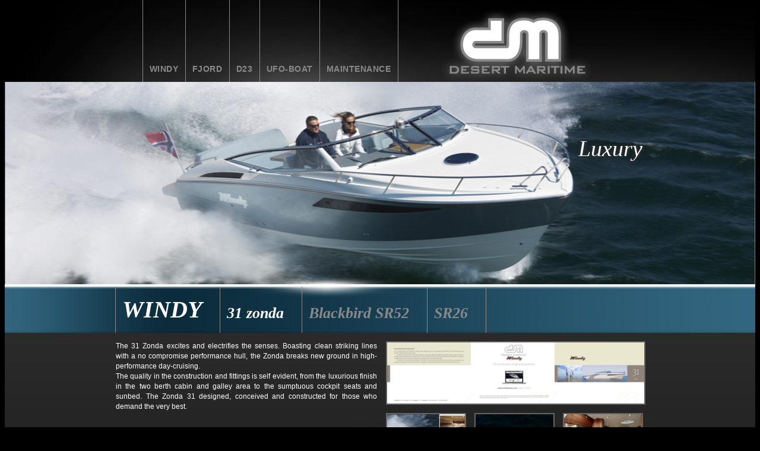

--- FILE ---
content_type: text/html; charset=UTF-8
request_url: https://desert-maritime.webgroup.at/?navi=boats&nr=11
body_size: 2250
content:
<!DOCTYPE html PUBLIC "-//W3C//DTD XHTML 1.0 Transitional//EN" "http://www.w3.org/TR/xhtml1/DTD/xhtml1-transitional.dtd">
<html xmlns="http://www.w3.org/1999/xhtml"> 
<head>
<!--======================================================================-->
<!--   Umsetzung und Programmierung in php, MySql, HTML, Java             -->
<!--   is copyrighted to webgroup.at. All Rights Reserved.                -->
<!--   Christian Scheidl                                                  -->
<!--   http://webgroup.at                                                 -->
<!--======================================================================-->

<meta http-equiv="Content-Type" content="text/html; charset=UTF-8" />

<title>desertmaritime.com</title>

<link rel="SHORTCUT ICON" href="favicon.ico" type="image/x-icon" />

<meta name="searchtitle" content="desertmaritime.com" />
<meta name="description" content="desertmaritime.com" />
<meta name="keywords" content="desertmaritime.com" />
<meta name="robots" content="noindex, nofollow" />
<meta name="allow-search" content="No" />
<meta name="content-language" content="en" />
<meta name="url" content="http://www.http://desertmaritime.com/" />

<link href="css/style.css" rel="stylesheet" type="text/css">

<link href='http://fonts.googleapis.com/css?family=Open+Sans:700,400,600|Exo:200italic,500italic,400,800italic' rel='stylesheet' type='text/css'>

<style type="text/css">
h1 {font-size:40px;} td.hl1 { padding-top:19px; padding-left:11px; } 

</style>

<link media="screen" rel="stylesheet" href="css/colorbox.css" />
	<script src="inc/jquery.min.js"></script>
	<script src="inc/jquery.colorbox.js"></script>
	<script>
		$(document).ready(function(){
			//Examples of how to assign the ColorBox event to elements
			$("a[rel='colorbox_image']").colorbox();
		 	$("a[rel='colorbox_image_slideshow']").colorbox({slideshow:true});
			$(".colorbox_iframe").colorbox({width:"800px", height:"80%", iframe:true});
		 
		});
	</script>
    
 


</head>
<body  >
<table style="margin:auto;" width="1264" height="100%" border="0" cellspacing="0" cellpadding="0" >
  <tr>
    <td height="138" background="pics/navi_o_bg.jpg"><table height="138" border="0" align="center" cellpadding="0" cellspacing="0">
        <tr>
        
                    
          <td><img src="pics/navi_o_trenner.gif" width="1" height="138" alt="|" /></td>
          <td  ><a href="?navi=boats&amp;nr=15" class="navi_o"> WINDY</a></td>
        
                     
          <td><img src="pics/navi_o_trenner.gif" width="1" height="138" alt="|" /></td>
          <td  ><a href="?navi=boats&amp;nr=16" class="navi_o"> FJORD</a></td>
        
                     
          <td><img src="pics/navi_o_trenner.gif" width="1" height="138" alt="|" /></td>
          <td  ><a href="?navi=boats&amp;nr=4" class="navi_o"> D23</a></td>
        
                     
          <td><img src="pics/navi_o_trenner.gif" width="1" height="138" alt="|" /></td>
          <td  ><a href="?navi=boats&amp;nr=14" class="navi_o"> UFO-BOAT</a></td>
        
                     
          <td><img src="pics/navi_o_trenner.gif" width="1" height="138" alt="|" /></td>
          <td  ><a href="?navi=boats&amp;nr=24" class="navi_o"> Maintenance</a></td>
        
                  
          <td><img src="pics/navi_o_trenner.gif" width="1" height="138" alt="|" /></td>
          <td><a href="?"><img src="pics/Logo_oben.png" width="340" height="138" alt="desertmaritime.com" style="padding-left:30px" /></a></td>
        </tr>
      </table></td>
  </tr>
  <tr>
    <td height="341" background="pics/boats/big_image/6489104.jpg" style="background-position:center;"  >
    
    <div style="position:relative;" >
     

  
			          	 <div style="position:absolute; top:90px; right:190px; z-index:102">
							<span class="slogan" >Luxury</span></div>    
       
                
	</div>  
 
    <div style="position:absolute; top:467px; margin-left:auto; margin-right: auto; z-index:101">
					  
	    <img src="pics/glow_oben.png" width="1264" height="12" alt="" /></div>			                        
	</div>	
    	      
      
      </td>
  </tr>
  <tr>
    <td height="82" background="pics/bg_hl1.jpg"><table border="0" cellspacing="0" cellpadding="0">
        <tr>
          <td width="187"><img src="pics/h1_trenner.gif" alt="" width="1" height="82" align="right" /></td>
          <td class="hl1" ><h1>
              WINDY    
            </h1></td>
          <td><img src="pics/h1_trenner.gif" alt="" width="1" height="82" align="left" /></td>
        
        
        
        
        
       
              <td class="hl1"><a href="?navi=boats&nr=11" class="subnavi_act">31 zonda</a></td><td><img src="pics/h1_trenner.gif" alt="" width="1" height="82" align="left" /></td><td class="hl1"><a href="?navi=boats&nr=10" class="subnavi">Blackbird SR52</a></td><td><img src="pics/h1_trenner.gif" alt="" width="1" height="82" align="left" /></td><td class="hl1"><a href="?navi=boats&nr=18" class="subnavi">SR26</a></td><td><img src="pics/h1_trenner.gif" alt="" width="1" height="82" align="left" /></td> 
        
          
          
          
        </tr>
      </table></td>
  </tr>
  <tr>
    <td height="177" background="pics/bg_content.jpg" style="background-position:bottom; background-repeat:repeat-x; background-color:#313131;">
    
      <!-- CONTENT BEGIN -->
      
      <br /> 
  <table border="0" cellspacing="0" cellpadding="0">
  <tr>
    <td width="187">&nbsp;</td>
    <td width="440" style=" min-height:300px" class="fliesstext boat_tab" >The 31 Zonda excites and electrifies the senses. Boasting clean striking lines with a no compromise performance hull, the Zonda breaks new ground in high-performance day-cruising.<br />The quality in the construction and fittings is self evident, from the luxurious finish in the two berth cabin and galley area to the sumptuous cockpit seats and sunbed. The Zonda 31 designed, conceived and constructed for those who demand the very best. <br /><br /><br />
      
  <div id="werte">
  
     
													<div id="length">Length</div>
													<div id="value" >9,60 m</div> 
												  <div id="hr_"></div>
 
													<div id="length">Beam</div>
													<div id="value">2,97</div> 
												  <div id="hr_"></div>
 
													<div id="length">Weight</div>
													<div id="value">including engine 4,200 Kg</div> 
												  <div id="hr_"></div>
 
													<div id="length">Fuel Capacity</div>
													<div id="value">517 L</div> 
												  <div id="hr_"></div>
 
													<div id="length">Water Capacity</div>
													<div id="value">100 L</div> 
												  <div id="hr_"></div>
 
													<div id="length">Maximum Speed</div>
													<div id="value">42 knots</div> 
												  <div id="hr_"></div>
 
													<div id="length">Cruising Speed</div>
													<div id="value">36 knots</div> 
												  <div id="hr_"></div>

<br /><a href="http://youtu.be/fewpZRDpwto" target="_blank">watch video</a><br /> 
    </div> 
    <br /> 
    </td>
    <td width="433">
	
	
	<a class="cboxElement" href="pics/boats/31zondap1_brochurepremiere.jpg" rel="colorbox_image" title="WINDY"><img src="pics/boats/31zondap1_brochurepremiere.jpg" class="fliesstext_bild" alt="WINDY" width="433" /></a>  
    
       
  <div id="border_grey" ><a class="cboxElement float" style=" left:-107px; top:0; clip: rect( auto 238px  auto 107px ); position: absolute;" href="pics/boats/31_ZONDA_PAGE_2_RELOOK_.jpg" rel="colorbox_image" title="WINDY" ><img src="pics/boats/31_ZONDA_PAGE_2_RELOOK_.jpg" alt="WINDY" height="82"  class="border_grey" /></a></div> 
   
       
  <div id="border_grey" style="margin: 0 14px 14px 14px;"><a class="cboxElement float" style=" height:-70px; top:0px;clip: rect(-70px auto auto auto); position: absolute;" href="pics/boats/13475687706_copy.jpg" rel="colorbox_image" title="WINDY" ><img src="pics/boats/13475687706_copy.jpg" alt="WINDY"  width="131"  class="border_grey" /></a></div> 
   
       
  <div id="border_grey" ><a class="cboxElement float" style=" left:-7px; top:0; clip: rect( auto 138px  auto 7px ); position: absolute;" href="pics/boats/20110614cc4152e60acfe5cd566575c8aecda396b3be5bec.jpg" rel="colorbox_image" title="WINDY" ><img src="pics/boats/20110614cc4152e60acfe5cd566575c8aecda396b3be5bec.jpg" alt="WINDY" height="82"  class="border_grey" /></a></div> 
   
       
  <div id="border_grey" ><a class="cboxElement float" style=" left:-1px; top:0; clip: rect( auto 132px  auto 1px ); position: absolute;" href="pics/boats/31_033_fullscreen.jpg" rel="colorbox_image" title="WINDY" ><img src="pics/boats/31_033_fullscreen.jpg" alt="WINDY" height="82"  class="border_grey" /></a></div> 
   
       
  <div id="border_grey" style="margin: 0 14px 14px 14px;"><a class="cboxElement float" style=" left:-47px; top:0; clip: rect( auto 178px  auto 47px ); position: absolute;" href="pics/boats/prix_bateau_med_fjord_volvo_NewVAIOs_conflicted_copy_20121026.jpg" rel="colorbox_image" title="WINDY" ><img src="pics/boats/prix_bateau_med_fjord_volvo_NewVAIOs_conflicted_copy_20121026.jpg" alt="WINDY" height="82"  class="border_grey" /></a></div> 
   
       
   
   
     
    
   
    </td>
  </tr>
 
</table>       <!-- CONTENT ENDE -->
      
      </td>
  </tr>
  <tr>
    <td><table width="100%" border="0" cellspacing="0" cellpadding="0">
        <tr>
          <td width="725">&nbsp;</td>
          <td width="1"><img src="pics/navi_u_trenner.gif" width="1" height="100%" alt="|" /></td>
          <td width="199"><img src="pics/Logo_unten.jpg" width="199" height="55" alt="Desert Maritime" longdesc="http://?" /></td>
          <td width="1"><img src="pics/navi_u_trenner.gif" width="1" height="100%" alt="|" /></td>
          <td width="76" style="text-align:center" ><a href="?navi=about_us" class="navi_u">About&nbsp;us</a></td>
          <td width="1"><img src="pics/navi_u_trenner.gif" width="1" height="100%" alt="|" /></td>
          <td width="73" style="text-align:center" ><a href="?navi=contact" class="navi_u">Contact</a></td>
          <td width="1"><img src="pics/navi_u_trenner.gif" width="1" height="100%" alt="|" /></td>
          <td>&nbsp;</td>
        </tr>
      </table></td>
  </tr>
</table>
</body>
</html>

--- FILE ---
content_type: text/css
request_url: https://desert-maritime.webgroup.at/css/style.css
body_size: 1117
content:
	
body {
		background-color: #000000 ; 	
		margin: 0;
		
}
	body,td  {
		font-family: 'Open Sans', sans-serif;
		color: #4d4d4d;
		}
td { 
		font-size: 12px; 
		font-stretch:semi-expanded;
		vertical-align:top;
		text-align:left;
	} 
 
a {
		text-decoration:none;
		color:#b4b4b4;
		} 
		
a:link, a:visited {
		text-decoration: none;
		font-weight:normal;
		color:#b4b4b4;
	}
	
a:hover {
		color:#ffffff;
		}
	
img { border:0px;
	}
 
		  

/*##############
# STARTSEITE
##############*/ 


/* HIGHLIGHTS dojo - RotatorContainer */	
/* HIGHLIGHTS dojo - RotatorContainer */	

.dojoxRotatorContainer .dijitStackController, .dojoxRotatorPager {
	position:absolute;
	z-index:15;
}
.dojoxRotatorContent {
	position:absolute;
	z-index:1;
}
.dojoxRotatorContainer {
	border:0px; 
	width:1264px; height:341px;
}
  
 
   
.slogan, a:link.slogan, a:visited.slogan {
	color:#ffffff;
	font-family: Exo ;
	font-size:38px;
	font-weight: 400;
	font-style:italic; 
	text-align:right; 
	text-shadow: 1px 1px 6px #333333,  0 0 6px #333333;
	
	}
	
td.hl1 { 
	position:relative;
	padding:30px;
	padding-bottom:0;
	text-align:right; 
	}	

h1 {
	color:#ffffff;
	padding:0;
	margin:0; 
	font-family: Exo ;
	font-size:26px;
	font-weight: 800;
	font-style:italic;  
		  
	  }
h2 b { 
	font-family: Exo ; 
	font-weight: 800;
	font-style:italic;  
		  
	  }
h2 {   
	color:#ffffff;
	padding:0;
	margin:0; 
	font-family: Exo ;
	font-size:19px;
	font-weight: 200;
	font-style:italic;
	text-align:right;
	padding-top:10px; 
	padding-right:195px;
	line-height:33px;
	
	}	  
  
  
/*#########
# TEXTE
#########*/

#length	{
	float:left;
	    font-family: 'Open Sans', sans-serif;
		color:#ffffff; 
		text-transform:uppercase;
		font-weight:400;
		width:140px;
		position:relative; 
		height:18px;
		line-height:12px;  
	}
	
#value {
	float:left;
	 
	
	   font-family: 'Open Sans', sans-serif;
		color:#ffffff;  
		font-weight:400; 
		width: 200px;  
		line-height:12px;  
		position:relative; 
		left: 90px;  
		height:18px;
		line-height:12px;  
	}
	
#hr_ {
	clear:both; 
	
	background-color: #ffffff;
	position: relative;
	height: 1px;
	width:440px;
        font-size:1px; /* IE Fehlerkorr. */
		top:-3px;
	}	

#werte {
	 position:relative; 
	 }
	 
.fliesstext, .fliesstext2 { 
		font-size:12px; 
		color:#ffffff;
		line-height:17px;
		text-align:justify;
		padding-right:15px; 
		padding-bottom:15px; 
		} 

.fliesstext b {  
		color:#8acbeb;
		font-weight:normal; 
		} 
		 
.fliesstext_bild { 
	 border: 2px solid #656565; 
	 margin-bottom:14px;
	}
	
#border_grey {
	position:relative;
	width:131px;
	height:82px;
	border: 2px solid #656565; 
	float:left; 
	margin-bottom:14px; 
}

big_image_float {
	height:341px; 
	overflow-y:hidden;
}
a.float {
	height:82px;
	float:left;
	overflow-y:hidden;
}
		
/*#########
# NAVI
#########*/  


table.navi_o {
	background-repeat:repeat-x;
	background-position:center;
	}	
td.navi_o {
			position:relative;
			text-align:center;
			vertical-align:bottom;
		}
 
td.navi_o_act { 
no-repeat center center fixed;
        -webkit-background-size: cover;
        -moz-background-size: cover;
        -o-background-size: cover;
        background-size: cover;
		}	

		
	
a.navi_o:link, a.navi_o:visited, a.navi_o:hover, a.navi_o, navi_o {
		font-family: 'Open Sans', sans-serif;
		color:#8a898a;
		text-decoration: none;
		font-weight:600;
		font-size:14px; 
			vertical-align:bottom;
		text-transform: uppercase;
		letter-spacing:0.5px;
		padding:11px;
		position:relative;
		top:108px;
		}
		 
	
a.navi_o:hover, a.navi_o_act, a.navi_o_act {
		font-family: 'Open Sans', sans-serif;
		color:#ffffff; 
		text-decoration: none;
		font-weight:600;
		font-size:14px;  
		text-transform: uppercase;
		letter-spacing:0.5px;
		padding:11px;
		position:relative;
		top:108px;
	}	

	
	
a.subnavi:link, a.subnavi:visited, a.subnavi:hover, a.subnavi, subnavi {
		
		
	color:#8a898a;
	padding:0;
	margin:0; 
	font-family: Exo ;
	font-size:26px;
	font-weight: 800;
	font-style:italic;
		position:relative;
		top:15px;  
		}
		 
	
a.subnavi:hover, a.subnavi_act, a.subnavi_act {
		
		
	color:#ffffff;
	padding:0;
	margin:0; 
	font-family: Exo ;
	font-size:26px;
	font-weight: 800;
	font-style:italic;  
		position:relative;
		top:15px;
		   
	}		
	
a.navi_u:link, a.navi_u:visited, a.navi_u:hover, a.navi_u, .navi_u {
		font-family: 'Open Sans', sans-serif;
		color:#8a898a;
		text-decoration: none;
		font-weight:400;
		font-size:12px;
		text-transform:uppercase;
		position:relative;
		top:22px;
		text-align:center;
		}
		 
a.navi_u:hover,a.navi_u_act:link, a.navi_u_act:visited, a.navi_u_act:hover, a.navi_u_act, .navi_u_act {
		font-family: 'Open Sans', sans-serif;
		color:#ffffff;	
		text-decoration: none;
		font-size:12px;
		position:relative;
		top:22px;
		font-weight:400; 
		text-transform:uppercase;
		}
		